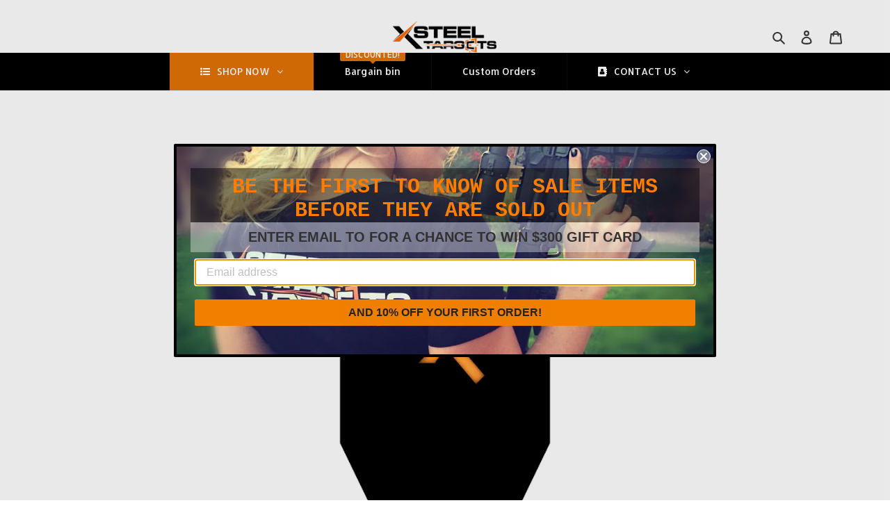

--- FILE ---
content_type: text/javascript
request_url: https://www.xsteeltargets.com/cdn/shop/t/4/assets/globo.menu.items.js?v=81630259817254728581636818715
body_size: 1774
content:
window.GloboMenuConfig=window.GloboMenuConfig||{},window.GloboMenuConfig.theme={theme_store_id:796,theme_version:null},window.GloboMenuConfig.replacement={type:"auto"},window.GloboMenuConfig.settings={general:{responsive:"768",transition:"fade",transition_speed:"300",transition_delay:"150",align:"center",trigger:"hover",search:!1,indicators:!0,menu_lineheight:"46",menu_padding:"44",dropdown_lineheight:"50",tab_lineheight:"50",linklist_lineheight:"29",desktop_sticky_header:!0,mobile_sticky_header:!0,border:!0,submenu_border:!0,mobile_trigger:"click_toggle",carousel_auto_play:!0,carousel_loop:!0,mobile_border:!1,lazy_load_enable:!1,login:!1,register:!1,account:!1,logout:!1,mobile_hide_linklist_submenu:!1},font:{menu_fontfamily_custom:!1,menu_fontfamily:"Allerta",menu_fontfamily_2:"Lato",menu_fontsize:"14",menu_fontweight:"regular",submenu_heading_fontfamily_custom:!1,submenu_heading_fontfamily:"Work Sans",submenu_heading_fontfamily_2:"Bitter",submenu_heading_fontsize:"14",submenu_heading_fontweight:"600",submenu_text_fontfamily_custom:!1,submenu_text_fontfamily:"Work Sans",submenu_text_fontfamily_2:"Arimo",submenu_text_fontsize:"13",submenu_text_fontweight:"400",submenu_description_fontfamily_custom:!1,submenu_description_fontfamily:"Work Sans",submenu_description_fontfamily_2:"Indie Flower",submenu_description_fontsize:"12",submenu_description_fontweight:"400",tab_fontfamily_custom:!1,tab_fontfamily:"Work Sans",tab_fontfamily_2:"Lato",tab_fontsize:"14",tab_fontweight:"500"},color:{menu_background:"#000000",menu_background_hover:"#1d1d1d",menu_border:"#0f0f0f",menu_text:"#ffffff",menu_text_hover:"#f6f1f1",submenu_background:"#ffffff",submenu_border:"#d1d1d1",submenu_heading:"rgba(227, 115, 6, 1)",submenu_text:"#313131",submenu_text_hover:"#000000",submenu_description:"#969696",submenu_description_hover:"rgba(227, 115, 6, 1)",tab_background_hover:"#d9d9d9",tab_heading_color:"#202020",tab_heading_active_color:"#000000",sale_text_color:"#ffffff",sale_background_color:"#ec523e",soldout_text_color:"#757575",soldout_background_color:"#d5d5d5"},language:{name:"Name",email:"Email",phone:"Phone Number",message:"Message",send:"Send",add_to_cart:"Add to cart",view:"View details",sale:"Sale",sold_out:"Sold out",search:"Search for..."}},window.GloboMenuConfig.items=[{title:"SHOP NOW",url:"/collections/all",level:0,icon:"list-ul",submenu:{type:"mega",alignment:"full",items:[{type:"links",width:3,submenu:{items:[{title:"THICKNESS",is_heading:!0,description:"Select target by thickness",image:"1600267049_0.JPG",url:"/collections/by-size",targetBlank:!1},{title:'1/4" STEEL',url:"/collections/1-4-ar500",targetBlank:!1,description:null},{title:'3/8" STEEL',url:"/collections/3-8-ar500",targetBlank:!1},{title:'1/2" STEEL',url:"/collections/1-2-ar500",icon:null,image:null,description:null,targetBlank:!1},{title:'3/4" STEEL',url:"/collections/3-4-ar500",icon:null,image:null,description:null},{title:"VIVID-X Targets",url:"https://www.xsteeltargets.com/collections/vivid-x-targets",icon:null,image:null,description:null}]}},{type:"links",width:3,submenu:{items:[{title:"TYPE",is_heading:!0,description:"Select target by type",image:"1600278511_0.JPG",url:"/collections/type",targetBlank:!1},{title:"CIRCLE GONGS",url:"/collections/gong",targetBlank:!1,image:null},{title:"SQUARE/SHAPE GONGS",url:"/collections/square",targetBlank:!1},{title:"STATIC / TWIST-LOC",url:"/collections/static",icon:null,image:null,description:null},{title:"SILHOUETTE",url:"/collections/silhouette",icon:null,image:null,description:null},{title:"KNOCK OVER",url:"/collections/knockover",icon:null,image:null,description:null},{title:"REACTIVE",url:"/collections/reactive",icon:null,image:null,description:null},{title:"TRENDING TARGETS",url:"/collections/novelty-targets",icon:null,image:null,description:null,targetBlank:!1}]}},{type:"links",width:3,submenu:{items:[{title:"REACTIVE TARGETS",is_heading:!0,url:"/collections/reactive",targetBlank:!1,description:"Select moving targets",image:"1600191913_0.JPG"},{title:"DUELING TREE",url:"/collections/dueling-tree",targetBlank:!1},{title:"PADDLE TARGETS",url:"/collections/reactive-paddle",icon:null,image:null,description:null,targetBlank:!1},{title:"POPPERS",url:"/collections/popper",icon:null,image:null,description:null,targetBlank:!1},{title:"PLATE RACK",url:"/collections/plate-rack",icon:null,image:null,description:null,targetBlank:!1},{title:"TEXAS STAR",url:"/collections/texas-star",targetBlank:!1},{title:"KYL",url:"/collections/know-your-limits",icon:null,image:null,description:null,active:!1,targetBlank:!1}]}},{type:"links",width:3,submenu:{items:[{title:"STANDS AND HARDWARE",is_heading:!0,description:"Select items hang your target",image:"1600205723_0.JPG",url:"/collections/stands-etc",targetBlank:!1},{title:"STANDS",url:"/collections/stands",targetBlank:!1},{title:"CHAINS AND STRAPS",url:"/collections/chains-and-fasteners-1",targetBlank:!1},{title:"MOUNTING HARDWARE",url:"/collections/mounting-hardware",icon:null,image:null,description:null,targetBlank:!1},{title:"SPRINGS",url:"/collections/springs",icon:null,image:null,description:null,targetBlank:!1},{title:"PROTECTOR PLATES",url:"/collections/protector-plates",icon:null,image:null,description:null,targetBlank:!1},{title:"STENCILS",url:"/collections/stencils",icon:null,image:null,description:null,targetBlank:!1}]}},{type:"links",width:3,submenu:{items:[{title:"CALIBER",is_heading:!0,description:"Select target by caliber used",url:"/collections/shop-by-caliber",targetBlank:!1},{title:"22LR-45ACP",url:"/collections/22lr-45acp",targetBlank:!1},{title:"22LR-308",url:"/collections/22lr-308-win-mag",targetBlank:!1},{title:"308-338LAPUA",url:"/collections/22lr-338-lapua",icon:null,image:null,description:null,targetBlank:!1},{title:"50BMG",url:"/collections/50-bmg",icon:null,image:null,description:null,targetBlank:!1}]}},{type:"links",width:3,submenu:{items:[{title:"TARGET BUNDLES",is_heading:!0,description:"Select target packages by thickness",url:"/collections/packages",targetBlank:!1},{title:"PACKAGE DEALS",url:"/collections/packages",icon:null,image:null,description:null,targetBlank:!1},{title:'1/4" BUNDLES',url:"/collections/1-4-bundles",targetBlank:!1},{title:'3/8" BUNDLES',url:"/collections/3-8-bundles",targetBlank:!1},{title:'1/2" BUNDLES',url:"/collections/1-2-bundles",icon:null,image:null,description:null,targetBlank:!1},{title:"SHOP ALL",url:null,icon:null,image:null,description:null}]}},{type:"links",width:3,submenu:{items:[{title:"COMPETITION",is_heading:!0,description:"Select by competition",url:"/collections/competition",targetBlank:!1},{title:"RFS",badge:{title:"EXCLUSIVE",color:"#FFFFFF",backgroundColor:"#e37306"},url:"/collections/rimfire-falling-steel-rfs",targetBlank:!1},{title:"22NRL",url:"/collections/22-nrl",targetBlank:!1},{title:"STEEL CHALLENGE",url:"/collections/steel-challenge",icon:null,image:null,description:null,targetBlank:!1},{title:"3 GUN",url:"/collections/3-gun",icon:null,image:null,description:null,targetBlank:!1},{title:"IPSC",url:"/collections/ipsc",icon:null,image:null,description:null,targetBlank:!1},{title:"COWBOY ACTION",url:"/collections/cowboy-action",icon:null,image:null,description:null,targetBlank:!1}]}},{type:"links",width:3,submenu:{items:[{title:"XSTEEL GEAR",is_heading:!0,description:"Show you support!",url:"/collections/gear",targetBlank:!1,image:"1602359027_0.jpg"},{title:"MENS",url:"/collections/mens",targetBlank:!1},{title:"WOMANS",url:"/collections/womans",targetBlank:!1},{title:"STICKERS",url:"/collections/stickers",icon:null,image:null,description:null,targetBlank:!1},{title:"OTHER",url:null,icon:null,image:null,description:null}]}}]},color:{textColor:"rgba(255, 255, 255, 1)",backgroundColor:"rgba(227, 115, 6, 1)",textHoverColor:"rgba(255, 255, 255, 1)",backgroundHoverColor:"rgba(255, 143, 0, 1)"},badge:{title:null,color:"#FFFFFF",backgroundColor:"#0693E3"}},{title:"Bargain bin",url:"/collections/on-sale-now",icon:null,image:null,description:null,level:0,badge:{title:"DISCOUNTED!",color:"#FFFFFF",backgroundColor:"#e37306"},targetBlank:!1},{title:"Custom Orders",url:"/pages/custom-orders",icon:null,image:null,description:null,level:0,targetBlank:!1},{title:"CONTACT US",url:null,icon:"address-book",image:null,description:null,level:0,submenu:{type:"mega",alignment:"full",items:[{type:"html",title:null,description:'<iframe src="https://www.google.com/maps/embed?pb=!1m14!1m8!1m3!1d22949.4701394262!2d-92.8514048!3d44.027929!3m2!1i1024!2i768!4f13.1!3m3!1m2!1s0x87f73ff25454b32b%3A0x7cb0cb92f66cca9b!2s612%201st%20Ave%20NE%2C%20Dodge%20Center%2C%20MN%2055927!5e0!3m2!1sen!2sus!4v1600268205304!5m2!1sen!2sus" width="600" height="450" frameborder="0" style="border:0;" allowfullscreen="" aria-hidden="false" tabindex="0"></iframe>',width:3},{type:"contact",title:"Contact",width:6},{type:"html",title:"Address",description:"612 1ST AVE NE\nDODGE CENTER, MN 55927 \nPH: 507-633-8012\nEMAIL: QUESTIONS@XSTEELTARGETS.COM\nWorking hours: 8:00AM- 4:30PM ,Monday - Friday\n\nBecome a dealer:\nhttps://www.xsteeltargets.com/a/wsg/proxy/signup",width:3}]}}],window.GloboMenuConfig.encode="7e7b69b4bdf4ad286459a2d2e61102b2";
//# sourceMappingURL=/cdn/shop/t/4/assets/globo.menu.items.js.map?v=81630259817254728581636818715
